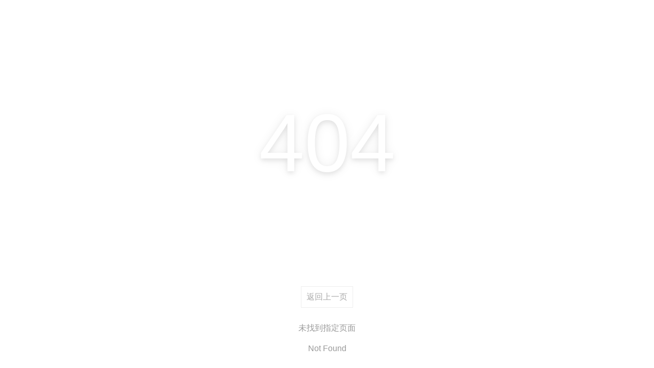

--- FILE ---
content_type: text/html; charset=UTF-8
request_url: http://www.china-webo.com/t/index.html
body_size: 812
content:
<!doctype html>
<html>
        <head>
                <meta http-equiv="Content-Type" content="text/html; charset=UTF-8" />
                <meta id="viewport" content="width=device-width, initial-scale=1, minimum-scale=1, maximum-scale=1,user-scalable=no" name="viewport" >
                <title>404</title>
                <style>
                       .notFound{font-family:'Helvetica Neue',Helvetica,'PingFang SC','Hiragino Sans GB','Microsoft YaHei',微软雅黑,SimSun,sans-serif;-moz-osx-font-smoothing:grayscale;line-height:1.5;text-align:center}.notFound .notFound_p{font-size:160px;text-shadow:0 4px 8px rgba(0,0,0,.08),0 2px 20px rgba(0,0,0,.08);color:#fff;margin:100px 0 0 80px 0}.notFound a{display:inline-block;width:100px;height:40px;line-height:40px;text-align:center;color:#aaa;text-decoration:none;border:1px solid #eee}.notFound a:hover{color:#666;background:#eee}.notFound_foot{position:absolute;bottom:10px;color:#999;left:0;right:0}@media(max-width:767px){.notFound .notFound_p{font-size:80px;margin:60px 0 0 30px 0}}@media(max-height:600px){.notFound .notFound_p{font-size:100px;margin:60px 0 0 30px 0}}
                </style>
        </head>
        <body>
                <div class="notFound">
                        <p class="notFound_p">404</p>
                        <a href="javascript:void(0);" onclick="history.go(-1)" role="returnBack">返回上一页</a>
                        <div class="notFound_foot">
                                <p>未找到指定页面</p>
                                <p>Not Found</p>
                        </div>
                </div>
        </body>
</html>

